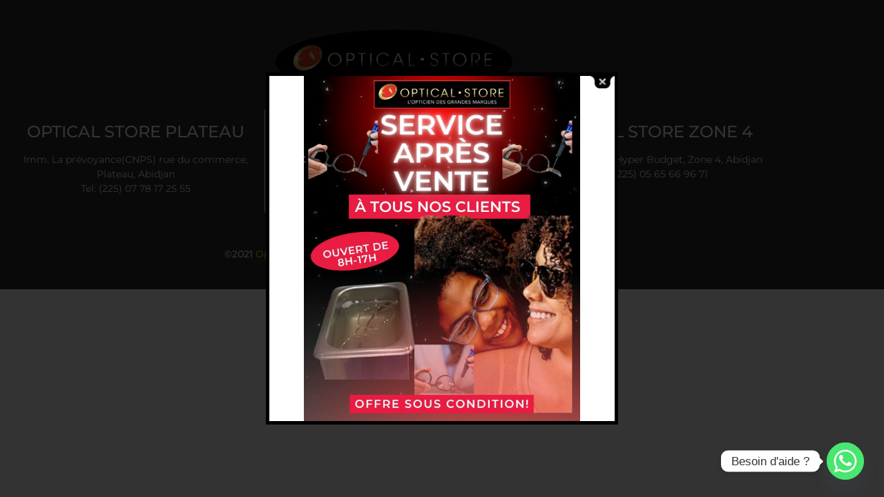

--- FILE ---
content_type: text/css
request_url: https://opticalstore-ci.com/wp-content/uploads/elementor/css/post-15.css?ver=1768342190
body_size: 569
content:
.elementor-15 .elementor-element.elementor-element-3cdf709:not(.elementor-motion-effects-element-type-background), .elementor-15 .elementor-element.elementor-element-3cdf709 > .elementor-motion-effects-container > .elementor-motion-effects-layer{background-color:#2C2C2C;}.elementor-15 .elementor-element.elementor-element-3cdf709{transition:background 0.3s, border 0.3s, border-radius 0.3s, box-shadow 0.3s;padding:30px 0px 30px 0px;}.elementor-15 .elementor-element.elementor-element-3cdf709 > .elementor-background-overlay{transition:background 0.3s, border-radius 0.3s, opacity 0.3s;}.elementor-widget-image .widget-image-caption{color:var( --e-global-color-text );font-family:var( --e-global-typography-text-font-family ), Sans-serif;font-weight:var( --e-global-typography-text-font-weight );}.elementor-widget-text-editor{font-family:var( --e-global-typography-text-font-family ), Sans-serif;font-weight:var( --e-global-typography-text-font-weight );color:var( --e-global-color-text );}.elementor-widget-text-editor.elementor-drop-cap-view-stacked .elementor-drop-cap{background-color:var( --e-global-color-primary );}.elementor-widget-text-editor.elementor-drop-cap-view-framed .elementor-drop-cap, .elementor-widget-text-editor.elementor-drop-cap-view-default .elementor-drop-cap{color:var( --e-global-color-primary );border-color:var( --e-global-color-primary );}.elementor-15 .elementor-element.elementor-element-adf2a9e{text-align:center;font-family:"Montserrat", Sans-serif;font-size:14px;font-weight:400;color:var( --e-global-color-80a081b );}.elementor-15 .elementor-element.elementor-element-8e07bf4 > .elementor-element-populated{border-style:solid;border-width:0px 1px 0px 1px;border-color:var( --e-global-color-80a081b );}.elementor-15 .elementor-element.elementor-element-85b956f{text-align:center;font-family:"Montserrat", Sans-serif;font-size:14px;font-weight:400;color:var( --e-global-color-80a081b );}.elementor-15 .elementor-element.elementor-element-ef79eac{text-align:center;font-family:"Montserrat", Sans-serif;font-size:14px;font-weight:400;color:var( --e-global-color-80a081b );}.elementor-15 .elementor-element.elementor-element-dac6078{--grid-template-columns:repeat(0, auto);--icon-size:15px;--grid-column-gap:5px;--grid-row-gap:0px;}.elementor-15 .elementor-element.elementor-element-dac6078 .elementor-widget-container{text-align:center;}.elementor-15 .elementor-element.elementor-element-5ce1d8e{text-align:center;font-family:"Montserrat", Sans-serif;font-size:14px;font-weight:500;color:var( --e-global-color-80a081b );}